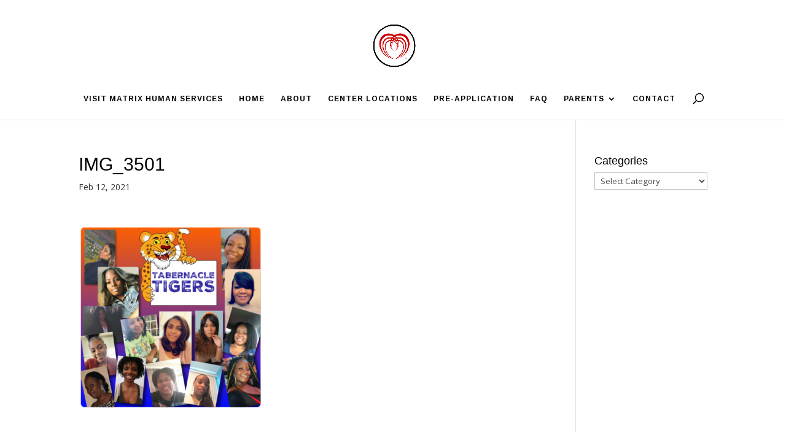

--- FILE ---
content_type: text/html; charset=UTF-8
request_url: https://matrixheadstart.org/img_3501/
body_size: 11218
content:
<!DOCTYPE html>
<html dir="ltr" lang="en-US" prefix="og: https://ogp.me/ns#">
<head>
	<meta charset="UTF-8" />
<meta http-equiv="X-UA-Compatible" content="IE=edge">
	<link rel="pingback" href="https://matrixheadstart.org/xmlrpc.php" />

	<script type="text/javascript">
		document.documentElement.className = 'js';
	</script>

	<script>var et_site_url='https://matrixheadstart.org';var et_post_id='1545';function et_core_page_resource_fallback(a,b){"undefined"===typeof b&&(b=a.sheet.cssRules&&0===a.sheet.cssRules.length);b&&(a.onerror=null,a.onload=null,a.href?a.href=et_site_url+"/?et_core_page_resource="+a.id+et_post_id:a.src&&(a.src=et_site_url+"/?et_core_page_resource="+a.id+et_post_id))}
</script><title>IMG_3501 | Matrix Head Start</title>
	<style>img:is([sizes="auto" i], [sizes^="auto," i]) { contain-intrinsic-size: 3000px 1500px }</style>
	
		<!-- All in One SEO 4.8.1.1 - aioseo.com -->
	<meta name="robots" content="max-image-preview:large" />
	<meta name="author" content="Charmaine Parks"/>
	<link rel="canonical" href="https://matrixheadstart.org/img_3501/" />
	<meta name="generator" content="All in One SEO (AIOSEO) 4.8.1.1" />
		<meta property="og:locale" content="en_US" />
		<meta property="og:site_name" content="Matrix Head Start | Free comprehensive early childhood, special needs and preschool education for children ages 0-5, pregnant women and their families." />
		<meta property="og:type" content="article" />
		<meta property="og:title" content="IMG_3501 | Matrix Head Start" />
		<meta property="og:url" content="https://matrixheadstart.org/img_3501/" />
		<meta property="article:published_time" content="2021-02-12T16:08:08+00:00" />
		<meta property="article:modified_time" content="2021-02-12T16:08:08+00:00" />
		<meta name="twitter:card" content="summary" />
		<meta name="twitter:title" content="IMG_3501 | Matrix Head Start" />
		<script type="application/ld+json" class="aioseo-schema">
			{"@context":"https:\/\/schema.org","@graph":[{"@type":"BreadcrumbList","@id":"https:\/\/matrixheadstart.org\/img_3501\/#breadcrumblist","itemListElement":[{"@type":"ListItem","@id":"https:\/\/matrixheadstart.org\/#listItem","position":1,"name":"Home","item":"https:\/\/matrixheadstart.org\/","nextItem":{"@type":"ListItem","@id":"https:\/\/matrixheadstart.org\/img_3501\/#listItem","name":"IMG_3501"}},{"@type":"ListItem","@id":"https:\/\/matrixheadstart.org\/img_3501\/#listItem","position":2,"name":"IMG_3501","previousItem":{"@type":"ListItem","@id":"https:\/\/matrixheadstart.org\/#listItem","name":"Home"}}]},{"@type":"ItemPage","@id":"https:\/\/matrixheadstart.org\/img_3501\/#itempage","url":"https:\/\/matrixheadstart.org\/img_3501\/","name":"IMG_3501 | Matrix Head Start","inLanguage":"en-US","isPartOf":{"@id":"https:\/\/matrixheadstart.org\/#website"},"breadcrumb":{"@id":"https:\/\/matrixheadstart.org\/img_3501\/#breadcrumblist"},"author":{"@id":"https:\/\/matrixheadstart.org\/author\/cparks\/#author"},"creator":{"@id":"https:\/\/matrixheadstart.org\/author\/cparks\/#author"},"datePublished":"2021-02-12T11:08:08-05:00","dateModified":"2021-02-12T11:08:08-05:00"},{"@type":"Organization","@id":"https:\/\/matrixheadstart.org\/#organization","name":"Matrix Head Start","description":"Free comprehensive early childhood, special needs and preschool education for children ages 0-5, pregnant women and their families.","url":"https:\/\/matrixheadstart.org\/"},{"@type":"Person","@id":"https:\/\/matrixheadstart.org\/author\/cparks\/#author","url":"https:\/\/matrixheadstart.org\/author\/cparks\/","name":"Charmaine Parks","image":{"@type":"ImageObject","@id":"https:\/\/matrixheadstart.org\/img_3501\/#authorImage","url":"https:\/\/secure.gravatar.com\/avatar\/04a046e6862b828f1fdc72f9e546a6ebbf4c9dd16d4dc11dbe2539a825593be0?s=96&d=mm&r=g","width":96,"height":96,"caption":"Charmaine Parks"}},{"@type":"WebSite","@id":"https:\/\/matrixheadstart.org\/#website","url":"https:\/\/matrixheadstart.org\/","name":"Matrix Head Start","description":"Free comprehensive early childhood, special needs and preschool education for children ages 0-5, pregnant women and their families.","inLanguage":"en-US","publisher":{"@id":"https:\/\/matrixheadstart.org\/#organization"}}]}
		</script>
		<!-- All in One SEO -->

<link rel='dns-prefetch' href='//fonts.googleapis.com' />
<link rel="alternate" type="application/rss+xml" title="Matrix Head Start &raquo; Feed" href="https://matrixheadstart.org/feed/" />
<link rel="alternate" type="application/rss+xml" title="Matrix Head Start &raquo; Comments Feed" href="https://matrixheadstart.org/comments/feed/" />
<link rel="alternate" type="text/calendar" title="Matrix Head Start &raquo; iCal Feed" href="https://matrixheadstart.org/events/?ical=1" />
<script type="text/javascript">
/* <![CDATA[ */
window._wpemojiSettings = {"baseUrl":"https:\/\/s.w.org\/images\/core\/emoji\/16.0.1\/72x72\/","ext":".png","svgUrl":"https:\/\/s.w.org\/images\/core\/emoji\/16.0.1\/svg\/","svgExt":".svg","source":{"concatemoji":"https:\/\/matrixheadstart.org\/wp-includes\/js\/wp-emoji-release.min.js?ver=6.8.3"}};
/*! This file is auto-generated */
!function(s,n){var o,i,e;function c(e){try{var t={supportTests:e,timestamp:(new Date).valueOf()};sessionStorage.setItem(o,JSON.stringify(t))}catch(e){}}function p(e,t,n){e.clearRect(0,0,e.canvas.width,e.canvas.height),e.fillText(t,0,0);var t=new Uint32Array(e.getImageData(0,0,e.canvas.width,e.canvas.height).data),a=(e.clearRect(0,0,e.canvas.width,e.canvas.height),e.fillText(n,0,0),new Uint32Array(e.getImageData(0,0,e.canvas.width,e.canvas.height).data));return t.every(function(e,t){return e===a[t]})}function u(e,t){e.clearRect(0,0,e.canvas.width,e.canvas.height),e.fillText(t,0,0);for(var n=e.getImageData(16,16,1,1),a=0;a<n.data.length;a++)if(0!==n.data[a])return!1;return!0}function f(e,t,n,a){switch(t){case"flag":return n(e,"\ud83c\udff3\ufe0f\u200d\u26a7\ufe0f","\ud83c\udff3\ufe0f\u200b\u26a7\ufe0f")?!1:!n(e,"\ud83c\udde8\ud83c\uddf6","\ud83c\udde8\u200b\ud83c\uddf6")&&!n(e,"\ud83c\udff4\udb40\udc67\udb40\udc62\udb40\udc65\udb40\udc6e\udb40\udc67\udb40\udc7f","\ud83c\udff4\u200b\udb40\udc67\u200b\udb40\udc62\u200b\udb40\udc65\u200b\udb40\udc6e\u200b\udb40\udc67\u200b\udb40\udc7f");case"emoji":return!a(e,"\ud83e\udedf")}return!1}function g(e,t,n,a){var r="undefined"!=typeof WorkerGlobalScope&&self instanceof WorkerGlobalScope?new OffscreenCanvas(300,150):s.createElement("canvas"),o=r.getContext("2d",{willReadFrequently:!0}),i=(o.textBaseline="top",o.font="600 32px Arial",{});return e.forEach(function(e){i[e]=t(o,e,n,a)}),i}function t(e){var t=s.createElement("script");t.src=e,t.defer=!0,s.head.appendChild(t)}"undefined"!=typeof Promise&&(o="wpEmojiSettingsSupports",i=["flag","emoji"],n.supports={everything:!0,everythingExceptFlag:!0},e=new Promise(function(e){s.addEventListener("DOMContentLoaded",e,{once:!0})}),new Promise(function(t){var n=function(){try{var e=JSON.parse(sessionStorage.getItem(o));if("object"==typeof e&&"number"==typeof e.timestamp&&(new Date).valueOf()<e.timestamp+604800&&"object"==typeof e.supportTests)return e.supportTests}catch(e){}return null}();if(!n){if("undefined"!=typeof Worker&&"undefined"!=typeof OffscreenCanvas&&"undefined"!=typeof URL&&URL.createObjectURL&&"undefined"!=typeof Blob)try{var e="postMessage("+g.toString()+"("+[JSON.stringify(i),f.toString(),p.toString(),u.toString()].join(",")+"));",a=new Blob([e],{type:"text/javascript"}),r=new Worker(URL.createObjectURL(a),{name:"wpTestEmojiSupports"});return void(r.onmessage=function(e){c(n=e.data),r.terminate(),t(n)})}catch(e){}c(n=g(i,f,p,u))}t(n)}).then(function(e){for(var t in e)n.supports[t]=e[t],n.supports.everything=n.supports.everything&&n.supports[t],"flag"!==t&&(n.supports.everythingExceptFlag=n.supports.everythingExceptFlag&&n.supports[t]);n.supports.everythingExceptFlag=n.supports.everythingExceptFlag&&!n.supports.flag,n.DOMReady=!1,n.readyCallback=function(){n.DOMReady=!0}}).then(function(){return e}).then(function(){var e;n.supports.everything||(n.readyCallback(),(e=n.source||{}).concatemoji?t(e.concatemoji):e.wpemoji&&e.twemoji&&(t(e.twemoji),t(e.wpemoji)))}))}((window,document),window._wpemojiSettings);
/* ]]> */
</script>
<meta content="Divi v.4.9.0" name="generator"/><link rel='stylesheet' id='pmb_common-css' href='https://matrixheadstart.org/wp-content/plugins/print-my-blog/assets/styles/pmb-common.css?ver=1745354863' type='text/css' media='all' />
<style id='wp-emoji-styles-inline-css' type='text/css'>

	img.wp-smiley, img.emoji {
		display: inline !important;
		border: none !important;
		box-shadow: none !important;
		height: 1em !important;
		width: 1em !important;
		margin: 0 0.07em !important;
		vertical-align: -0.1em !important;
		background: none !important;
		padding: 0 !important;
	}
</style>
<link rel='stylesheet' id='wp-block-library-css' href='https://matrixheadstart.org/wp-includes/css/dist/block-library/style.min.css?ver=6.8.3' type='text/css' media='all' />
<style id='classic-theme-styles-inline-css' type='text/css'>
/*! This file is auto-generated */
.wp-block-button__link{color:#fff;background-color:#32373c;border-radius:9999px;box-shadow:none;text-decoration:none;padding:calc(.667em + 2px) calc(1.333em + 2px);font-size:1.125em}.wp-block-file__button{background:#32373c;color:#fff;text-decoration:none}
</style>
<link rel='stylesheet' id='pmb-select2-css' href='https://matrixheadstart.org/wp-content/plugins/print-my-blog/assets/styles/libs/select2.min.css?ver=4.0.6' type='text/css' media='all' />
<link rel='stylesheet' id='pmb-jquery-ui-css' href='https://matrixheadstart.org/wp-content/plugins/print-my-blog/assets/styles/libs/jquery-ui/jquery-ui.min.css?ver=1.11.4' type='text/css' media='all' />
<link rel='stylesheet' id='pmb-setup-page-css' href='https://matrixheadstart.org/wp-content/plugins/print-my-blog/assets/styles/setup-page.css?ver=1745354863' type='text/css' media='all' />
<style id='global-styles-inline-css' type='text/css'>
:root{--wp--preset--aspect-ratio--square: 1;--wp--preset--aspect-ratio--4-3: 4/3;--wp--preset--aspect-ratio--3-4: 3/4;--wp--preset--aspect-ratio--3-2: 3/2;--wp--preset--aspect-ratio--2-3: 2/3;--wp--preset--aspect-ratio--16-9: 16/9;--wp--preset--aspect-ratio--9-16: 9/16;--wp--preset--color--black: #000000;--wp--preset--color--cyan-bluish-gray: #abb8c3;--wp--preset--color--white: #ffffff;--wp--preset--color--pale-pink: #f78da7;--wp--preset--color--vivid-red: #cf2e2e;--wp--preset--color--luminous-vivid-orange: #ff6900;--wp--preset--color--luminous-vivid-amber: #fcb900;--wp--preset--color--light-green-cyan: #7bdcb5;--wp--preset--color--vivid-green-cyan: #00d084;--wp--preset--color--pale-cyan-blue: #8ed1fc;--wp--preset--color--vivid-cyan-blue: #0693e3;--wp--preset--color--vivid-purple: #9b51e0;--wp--preset--gradient--vivid-cyan-blue-to-vivid-purple: linear-gradient(135deg,rgba(6,147,227,1) 0%,rgb(155,81,224) 100%);--wp--preset--gradient--light-green-cyan-to-vivid-green-cyan: linear-gradient(135deg,rgb(122,220,180) 0%,rgb(0,208,130) 100%);--wp--preset--gradient--luminous-vivid-amber-to-luminous-vivid-orange: linear-gradient(135deg,rgba(252,185,0,1) 0%,rgba(255,105,0,1) 100%);--wp--preset--gradient--luminous-vivid-orange-to-vivid-red: linear-gradient(135deg,rgba(255,105,0,1) 0%,rgb(207,46,46) 100%);--wp--preset--gradient--very-light-gray-to-cyan-bluish-gray: linear-gradient(135deg,rgb(238,238,238) 0%,rgb(169,184,195) 100%);--wp--preset--gradient--cool-to-warm-spectrum: linear-gradient(135deg,rgb(74,234,220) 0%,rgb(151,120,209) 20%,rgb(207,42,186) 40%,rgb(238,44,130) 60%,rgb(251,105,98) 80%,rgb(254,248,76) 100%);--wp--preset--gradient--blush-light-purple: linear-gradient(135deg,rgb(255,206,236) 0%,rgb(152,150,240) 100%);--wp--preset--gradient--blush-bordeaux: linear-gradient(135deg,rgb(254,205,165) 0%,rgb(254,45,45) 50%,rgb(107,0,62) 100%);--wp--preset--gradient--luminous-dusk: linear-gradient(135deg,rgb(255,203,112) 0%,rgb(199,81,192) 50%,rgb(65,88,208) 100%);--wp--preset--gradient--pale-ocean: linear-gradient(135deg,rgb(255,245,203) 0%,rgb(182,227,212) 50%,rgb(51,167,181) 100%);--wp--preset--gradient--electric-grass: linear-gradient(135deg,rgb(202,248,128) 0%,rgb(113,206,126) 100%);--wp--preset--gradient--midnight: linear-gradient(135deg,rgb(2,3,129) 0%,rgb(40,116,252) 100%);--wp--preset--font-size--small: 13px;--wp--preset--font-size--medium: 20px;--wp--preset--font-size--large: 36px;--wp--preset--font-size--x-large: 42px;--wp--preset--spacing--20: 0.44rem;--wp--preset--spacing--30: 0.67rem;--wp--preset--spacing--40: 1rem;--wp--preset--spacing--50: 1.5rem;--wp--preset--spacing--60: 2.25rem;--wp--preset--spacing--70: 3.38rem;--wp--preset--spacing--80: 5.06rem;--wp--preset--shadow--natural: 6px 6px 9px rgba(0, 0, 0, 0.2);--wp--preset--shadow--deep: 12px 12px 50px rgba(0, 0, 0, 0.4);--wp--preset--shadow--sharp: 6px 6px 0px rgba(0, 0, 0, 0.2);--wp--preset--shadow--outlined: 6px 6px 0px -3px rgba(255, 255, 255, 1), 6px 6px rgba(0, 0, 0, 1);--wp--preset--shadow--crisp: 6px 6px 0px rgba(0, 0, 0, 1);}:where(.is-layout-flex){gap: 0.5em;}:where(.is-layout-grid){gap: 0.5em;}body .is-layout-flex{display: flex;}.is-layout-flex{flex-wrap: wrap;align-items: center;}.is-layout-flex > :is(*, div){margin: 0;}body .is-layout-grid{display: grid;}.is-layout-grid > :is(*, div){margin: 0;}:where(.wp-block-columns.is-layout-flex){gap: 2em;}:where(.wp-block-columns.is-layout-grid){gap: 2em;}:where(.wp-block-post-template.is-layout-flex){gap: 1.25em;}:where(.wp-block-post-template.is-layout-grid){gap: 1.25em;}.has-black-color{color: var(--wp--preset--color--black) !important;}.has-cyan-bluish-gray-color{color: var(--wp--preset--color--cyan-bluish-gray) !important;}.has-white-color{color: var(--wp--preset--color--white) !important;}.has-pale-pink-color{color: var(--wp--preset--color--pale-pink) !important;}.has-vivid-red-color{color: var(--wp--preset--color--vivid-red) !important;}.has-luminous-vivid-orange-color{color: var(--wp--preset--color--luminous-vivid-orange) !important;}.has-luminous-vivid-amber-color{color: var(--wp--preset--color--luminous-vivid-amber) !important;}.has-light-green-cyan-color{color: var(--wp--preset--color--light-green-cyan) !important;}.has-vivid-green-cyan-color{color: var(--wp--preset--color--vivid-green-cyan) !important;}.has-pale-cyan-blue-color{color: var(--wp--preset--color--pale-cyan-blue) !important;}.has-vivid-cyan-blue-color{color: var(--wp--preset--color--vivid-cyan-blue) !important;}.has-vivid-purple-color{color: var(--wp--preset--color--vivid-purple) !important;}.has-black-background-color{background-color: var(--wp--preset--color--black) !important;}.has-cyan-bluish-gray-background-color{background-color: var(--wp--preset--color--cyan-bluish-gray) !important;}.has-white-background-color{background-color: var(--wp--preset--color--white) !important;}.has-pale-pink-background-color{background-color: var(--wp--preset--color--pale-pink) !important;}.has-vivid-red-background-color{background-color: var(--wp--preset--color--vivid-red) !important;}.has-luminous-vivid-orange-background-color{background-color: var(--wp--preset--color--luminous-vivid-orange) !important;}.has-luminous-vivid-amber-background-color{background-color: var(--wp--preset--color--luminous-vivid-amber) !important;}.has-light-green-cyan-background-color{background-color: var(--wp--preset--color--light-green-cyan) !important;}.has-vivid-green-cyan-background-color{background-color: var(--wp--preset--color--vivid-green-cyan) !important;}.has-pale-cyan-blue-background-color{background-color: var(--wp--preset--color--pale-cyan-blue) !important;}.has-vivid-cyan-blue-background-color{background-color: var(--wp--preset--color--vivid-cyan-blue) !important;}.has-vivid-purple-background-color{background-color: var(--wp--preset--color--vivid-purple) !important;}.has-black-border-color{border-color: var(--wp--preset--color--black) !important;}.has-cyan-bluish-gray-border-color{border-color: var(--wp--preset--color--cyan-bluish-gray) !important;}.has-white-border-color{border-color: var(--wp--preset--color--white) !important;}.has-pale-pink-border-color{border-color: var(--wp--preset--color--pale-pink) !important;}.has-vivid-red-border-color{border-color: var(--wp--preset--color--vivid-red) !important;}.has-luminous-vivid-orange-border-color{border-color: var(--wp--preset--color--luminous-vivid-orange) !important;}.has-luminous-vivid-amber-border-color{border-color: var(--wp--preset--color--luminous-vivid-amber) !important;}.has-light-green-cyan-border-color{border-color: var(--wp--preset--color--light-green-cyan) !important;}.has-vivid-green-cyan-border-color{border-color: var(--wp--preset--color--vivid-green-cyan) !important;}.has-pale-cyan-blue-border-color{border-color: var(--wp--preset--color--pale-cyan-blue) !important;}.has-vivid-cyan-blue-border-color{border-color: var(--wp--preset--color--vivid-cyan-blue) !important;}.has-vivid-purple-border-color{border-color: var(--wp--preset--color--vivid-purple) !important;}.has-vivid-cyan-blue-to-vivid-purple-gradient-background{background: var(--wp--preset--gradient--vivid-cyan-blue-to-vivid-purple) !important;}.has-light-green-cyan-to-vivid-green-cyan-gradient-background{background: var(--wp--preset--gradient--light-green-cyan-to-vivid-green-cyan) !important;}.has-luminous-vivid-amber-to-luminous-vivid-orange-gradient-background{background: var(--wp--preset--gradient--luminous-vivid-amber-to-luminous-vivid-orange) !important;}.has-luminous-vivid-orange-to-vivid-red-gradient-background{background: var(--wp--preset--gradient--luminous-vivid-orange-to-vivid-red) !important;}.has-very-light-gray-to-cyan-bluish-gray-gradient-background{background: var(--wp--preset--gradient--very-light-gray-to-cyan-bluish-gray) !important;}.has-cool-to-warm-spectrum-gradient-background{background: var(--wp--preset--gradient--cool-to-warm-spectrum) !important;}.has-blush-light-purple-gradient-background{background: var(--wp--preset--gradient--blush-light-purple) !important;}.has-blush-bordeaux-gradient-background{background: var(--wp--preset--gradient--blush-bordeaux) !important;}.has-luminous-dusk-gradient-background{background: var(--wp--preset--gradient--luminous-dusk) !important;}.has-pale-ocean-gradient-background{background: var(--wp--preset--gradient--pale-ocean) !important;}.has-electric-grass-gradient-background{background: var(--wp--preset--gradient--electric-grass) !important;}.has-midnight-gradient-background{background: var(--wp--preset--gradient--midnight) !important;}.has-small-font-size{font-size: var(--wp--preset--font-size--small) !important;}.has-medium-font-size{font-size: var(--wp--preset--font-size--medium) !important;}.has-large-font-size{font-size: var(--wp--preset--font-size--large) !important;}.has-x-large-font-size{font-size: var(--wp--preset--font-size--x-large) !important;}
:where(.wp-block-post-template.is-layout-flex){gap: 1.25em;}:where(.wp-block-post-template.is-layout-grid){gap: 1.25em;}
:where(.wp-block-columns.is-layout-flex){gap: 2em;}:where(.wp-block-columns.is-layout-grid){gap: 2em;}
:root :where(.wp-block-pullquote){font-size: 1.5em;line-height: 1.6;}
</style>
<link rel='stylesheet' id='wtfdivi-user-css-css' href='https://matrixheadstart.org/wp-content/uploads/wtfdivi/wp_head.css?1438140664&#038;ver=6.8.3' type='text/css' media='all' />
<link rel='stylesheet' id='divi-style-css' href='https://matrixheadstart.org/wp-content/themes/Divi/style.css?ver=4.9.0' type='text/css' media='all' />
<link rel='stylesheet' id='et-builder-googlefonts-cached-css' href='https://fonts.googleapis.com/css?family=Open+Sans:300,300italic,regular,italic,600,600italic,700,700italic,800,800italic|Arimo:regular,italic,700,700italic&#038;subset=latin-ext,greek,greek-ext,vietnamese,cyrillic,latin,cyrillic-ext,hebrew&#038;display=swap' type='text/css' media='all' />
<style id='akismet-widget-style-inline-css' type='text/css'>

			.a-stats {
				--akismet-color-mid-green: #357b49;
				--akismet-color-white: #fff;
				--akismet-color-light-grey: #f6f7f7;

				max-width: 350px;
				width: auto;
			}

			.a-stats * {
				all: unset;
				box-sizing: border-box;
			}

			.a-stats strong {
				font-weight: 600;
			}

			.a-stats a.a-stats__link,
			.a-stats a.a-stats__link:visited,
			.a-stats a.a-stats__link:active {
				background: var(--akismet-color-mid-green);
				border: none;
				box-shadow: none;
				border-radius: 8px;
				color: var(--akismet-color-white);
				cursor: pointer;
				display: block;
				font-family: -apple-system, BlinkMacSystemFont, 'Segoe UI', 'Roboto', 'Oxygen-Sans', 'Ubuntu', 'Cantarell', 'Helvetica Neue', sans-serif;
				font-weight: 500;
				padding: 12px;
				text-align: center;
				text-decoration: none;
				transition: all 0.2s ease;
			}

			/* Extra specificity to deal with TwentyTwentyOne focus style */
			.widget .a-stats a.a-stats__link:focus {
				background: var(--akismet-color-mid-green);
				color: var(--akismet-color-white);
				text-decoration: none;
			}

			.a-stats a.a-stats__link:hover {
				filter: brightness(110%);
				box-shadow: 0 4px 12px rgba(0, 0, 0, 0.06), 0 0 2px rgba(0, 0, 0, 0.16);
			}

			.a-stats .count {
				color: var(--akismet-color-white);
				display: block;
				font-size: 1.5em;
				line-height: 1.4;
				padding: 0 13px;
				white-space: nowrap;
			}
		
</style>
<link rel='stylesheet' id='dashicons-css' href='https://matrixheadstart.org/wp-includes/css/dashicons.min.css?ver=6.8.3' type='text/css' media='all' />
<link rel='stylesheet' id='agsdcm-css' href='https://matrixheadstart.org/wp-content/plugins/ds-divi-extras/css/divi.css?ver=1.1.5' type='text/css' media='all' />
<script type="text/javascript" src="https://matrixheadstart.org/wp-includes/js/jquery/jquery.min.js?ver=3.7.1" id="jquery-core-js"></script>
<script type="text/javascript" src="https://matrixheadstart.org/wp-includes/js/jquery/jquery-migrate.min.js?ver=3.4.1" id="jquery-migrate-js"></script>
<script type="text/javascript" id="agsdcm-js-extra">
/* <![CDATA[ */
var EXTRA = {"ajaxurl":"https:\/\/matrixheadstart.org\/wp-admin\/admin-ajax.php","blog_feed_nonce":"46507dbf67"};
/* ]]> */
</script>
<script type="text/javascript" src="https://matrixheadstart.org/wp-content/plugins/ds-divi-extras/js/extra.js?ver=1.1.5" id="agsdcm-js"></script>
<script type="text/javascript" src="https://matrixheadstart.org/wp-content/plugins/ds-divi-extras/js/imagesloaded.js?ver=1.1.5" id="agsdcm-imagesloaded-js"></script>
<link rel="https://api.w.org/" href="https://matrixheadstart.org/wp-json/" /><link rel="alternate" title="JSON" type="application/json" href="https://matrixheadstart.org/wp-json/wp/v2/media/1545" /><link rel="EditURI" type="application/rsd+xml" title="RSD" href="https://matrixheadstart.org/xmlrpc.php?rsd" />
<meta name="generator" content="WordPress 6.8.3" />
<link rel='shortlink' href='https://matrixheadstart.org/?p=1545' />
<link rel="alternate" title="oEmbed (JSON)" type="application/json+oembed" href="https://matrixheadstart.org/wp-json/oembed/1.0/embed?url=https%3A%2F%2Fmatrixheadstart.org%2Fimg_3501%2F" />
<link rel="alternate" title="oEmbed (XML)" type="text/xml+oembed" href="https://matrixheadstart.org/wp-json/oembed/1.0/embed?url=https%3A%2F%2Fmatrixheadstart.org%2Fimg_3501%2F&#038;format=xml" />
<meta name="tec-api-version" content="v1"><meta name="tec-api-origin" content="https://matrixheadstart.org"><link rel="alternate" href="https://matrixheadstart.org/wp-json/tribe/events/v1/" /><meta name="viewport" content="width=device-width, initial-scale=1.0, maximum-scale=1.0, user-scalable=0" /><link rel="preload" href="https://matrixheadstart.org/wp-content/themes/Divi/core/admin/fonts/modules.ttf" as="font" crossorigin="anonymous"><!-- Facebook Pixel Code -->
<script>
!function(f,b,e,v,n,t,s){if(f.fbq)return;n=f.fbq=function(){n.callMethod?
n.callMethod.apply(n,arguments):n.queue.push(arguments)};if(!f._fbq)f._fbq=n;
n.push=n;n.loaded=!0;n.version='2.0';n.queue=[];t=b.createElement(e);t.async=!0;
t.src=v;s=b.getElementsByTagName(e)[0];s.parentNode.insertBefore(t,s)}(window,
document,'script','https://connect.facebook.net/en_US/fbevents.js');

fbq('init', '1612991479030469');
fbq('track', "PageView");</script>
<noscript><img height="1" width="1" style="display:none" src="https://www.facebook.com/tr?id=1612991479030469&amp;ev=PageView&amp;noscript=1"></noscript>
<!-- End Facebook Pixel Code -->

<!-- google analytics code -->
<script>
  (function(i,s,o,g,r,a,m){i['GoogleAnalyticsObject']=r;i[r]=i[r]||function(){
  (i[r].q=i[r].q||[]).push(arguments)},i[r].l=1*new Date();a=s.createElement(o),
  m=s.getElementsByTagName(o)[0];a.async=1;a.src=g;m.parentNode.insertBefore(a,m)
  })(window,document,'script','https://www.google-analytics.com/analytics.js','ga');

  ga('create', 'UA-93156970-1', 'auto');
  ga('send', 'pageview');

</script><link rel="stylesheet" id="et-divi-customizer-global-cached-inline-styles" href="https://matrixheadstart.org/wp-content/et-cache/global/et-divi-customizer-global-17661735048197.min.css" onerror="et_core_page_resource_fallback(this, true)" onload="et_core_page_resource_fallback(this)" /></head>
<body data-rsssl=1 class="attachment wp-singular attachment-template-default single single-attachment postid-1545 attachmentid-1545 attachment-png wp-theme-Divi desktop tribe-no-js et_pb_button_helper_class et_fixed_nav et_show_nav et_primary_nav_dropdown_animation_fade et_secondary_nav_dropdown_animation_fade et_header_style_centered et_pb_footer_columns2 et_cover_background et_pb_gutter osx et_pb_gutters3 et_smooth_scroll et_right_sidebar et_divi_theme et-db et_minified_js et_minified_css">
	<div id="page-container">

	
	
			<header id="main-header" data-height-onload="149">
			<div class="container clearfix et_menu_container">
							<div class="logo_container">
					<span class="logo_helper"></span>
					<a href="https://matrixheadstart.org/">
						<img src="https://matrixheadstart.org/wp-content/uploads/2017/03/matrix-human-services-logo.png" alt="Matrix Head Start" id="logo" data-height-percentage="54" />
					</a>
				</div>
							<div id="et-top-navigation" data-height="149" data-fixed-height="40">
											<nav id="top-menu-nav">
						<ul id="top-menu" class="nav"><li id="menu-item-9" class="menu-item menu-item-type-custom menu-item-object-custom menu-item-9"><a href="http://matrixhumanservices.org">Visit Matrix Human Services</a></li>
<li id="menu-item-339" class="menu-item menu-item-type-post_type menu-item-object-page menu-item-home menu-item-339"><a href="https://matrixheadstart.org/">Home</a></li>
<li id="menu-item-22" class="menu-item menu-item-type-post_type menu-item-object-page menu-item-22"><a href="https://matrixheadstart.org/about/">About</a></li>
<li id="menu-item-911" class="menu-item menu-item-type-post_type menu-item-object-page menu-item-911"><a href="https://matrixheadstart.org/center-locations-2/">Center Locations</a></li>
<li id="menu-item-403" class="menu-item menu-item-type-custom menu-item-object-custom menu-item-403"><a href="https://www.childplus.net/apply/en-us/C314D75AE88B200A61E6AAF5FF41E13E/9F9E71DA8C91F1C477074D0DBDD95EF5">Pre-Application</a></li>
<li id="menu-item-926" class="menu-item menu-item-type-post_type menu-item-object-page menu-item-926"><a href="https://matrixheadstart.org/faq/">FAQ</a></li>
<li id="menu-item-820" class="menu-item menu-item-type-custom menu-item-object-custom menu-item-has-children menu-item-820"><a href="#">PARENTS</a>
<ul class="sub-menu">
	<li id="menu-item-1386" class="menu-item menu-item-type-post_type menu-item-object-page menu-item-1386"><a href="https://matrixheadstart.org/parent-portal/">Parent Portal</a></li>
	<li id="menu-item-821" class="menu-item menu-item-type-custom menu-item-object-custom menu-item-821"><a href="https://matrixheadstart.org/wp-content/uploads/2018/11/Matrix-Human-Services-Head-Start-Parent-Handbook-2018-with-GSRP-1.pdf">Parent Handbook</a></li>
	<li id="menu-item-812" class="menu-item menu-item-type-custom menu-item-object-custom menu-item-812"><a href="https://matrixheadstart.org/wp-content/uploads/2018/06/ParentNewsletter_06.01.2018.pdf">Parent News</a></li>
</ul>
</li>
<li id="menu-item-57" class="menu-item menu-item-type-post_type menu-item-object-page menu-item-57"><a href="https://matrixheadstart.org/contact-us/">Contact</a></li>
</ul>						</nav>
					
					
					
										<div id="et_top_search">
						<span id="et_search_icon"></span>
					</div>
					
					<div id="et_mobile_nav_menu">
				<div class="mobile_nav closed">
					<span class="select_page">Select Page</span>
					<span class="mobile_menu_bar mobile_menu_bar_toggle"></span>
				</div>
			</div>				</div> <!-- #et-top-navigation -->
			</div> <!-- .container -->
			<div class="et_search_outer">
				<div class="container et_search_form_container">
					<form role="search" method="get" class="et-search-form" action="https://matrixheadstart.org/">
					<input type="search" class="et-search-field" placeholder="Search &hellip;" value="" name="s" title="Search for:" />					</form>
					<span class="et_close_search_field"></span>
				</div>
			</div>
		</header> <!-- #main-header -->
			<div id="et-main-area">
	
<div id="main-content">
		<div class="container">
		<div id="content-area" class="clearfix">
			<div id="left-area">
											<article id="post-1545" class="et_pb_post post-1545 attachment type-attachment status-inherit hentry">
											<div class="et_post_meta_wrapper">
							<h1 class="entry-title">IMG_3501</h1>

						<p class="post-meta"><span class="published">Feb 12, 2021</span></p>
												</div> <!-- .et_post_meta_wrapper -->
				
					<div class="entry-content">
					<p class="attachment"><a href='https://matrixheadstart.org/wp-content/uploads/2021/02/IMG_3501.png'><img decoding="async" width="300" height="300" src="https://matrixheadstart.org/wp-content/uploads/2021/02/IMG_3501-300x300.png" class="attachment-medium size-medium" alt="" /></a></p>
					</div> <!-- .entry-content -->
					<div class="et_post_meta_wrapper">
										</div> <!-- .et_post_meta_wrapper -->
				</article> <!-- .et_pb_post -->

						</div> <!-- #left-area -->

				<div id="sidebar">
		<div id="categories-3" class="et_pb_widget widget_categories"><h4 class="widgettitle">Categories</h4><form action="https://matrixheadstart.org" method="get"><label class="screen-reader-text" for="cat">Categories</label><select  name='cat' id='cat' class='postform'>
	<option value='-1'>Select Category</option>
	<option class="level-0" value="13">Brandi</option>
	<option class="level-0" value="20">Care Village</option>
	<option class="level-0" value="21">Cecil</option>
	<option class="level-0" value="22">Eastlake</option>
	<option class="level-0" value="34">Encouragement</option>
	<option class="level-0" value="38">Eternal Rock</option>
	<option class="level-0" value="12">Featured</option>
	<option class="level-0" value="23">Fiore</option>
	<option class="level-0" value="40">Home Based</option>
	<option class="level-0" value="24">Infinity 1</option>
	<option class="level-0" value="41">Infinity 2</option>
	<option class="level-0" value="16">Krystal</option>
	<option class="level-0" value="26">Lakewood Manor</option>
	<option class="level-0" value="15">Macita</option>
	<option class="level-0" value="27">Manuel Reyes</option>
	<option class="level-0" value="35">Matrix News</option>
	<option class="level-0" value="10">PARENT TESTIMONIALS</option>
	<option class="level-0" value="28">Pathways</option>
	<option class="level-0" value="29">Plymouth Center</option>
	<option class="level-0" value="31">Salem</option>
	<option class="level-0" value="25">Samaritan</option>
	<option class="level-0" value="30">St. Stephen</option>
	<option class="level-0" value="11">Success stories</option>
	<option class="level-0" value="33">Tabernacle</option>
	<option class="level-0" value="32">The Word of Truth</option>
	<option class="level-0" value="14">Tiara</option>
	<option class="level-0" value="1">Uncategorized</option>
</select>
</form><script type="text/javascript">
/* <![CDATA[ */

(function() {
	var dropdown = document.getElementById( "cat" );
	function onCatChange() {
		if ( dropdown.options[ dropdown.selectedIndex ].value > 0 ) {
			dropdown.parentNode.submit();
		}
	}
	dropdown.onchange = onCatChange;
})();

/* ]]> */
</script>
</div> <!-- end .et_pb_widget --><div id="text-11" class="et_pb_widget widget_text">			<div class="textwidget"><iframe style="border: none; overflow: hidden; width:100%; height: 400px;" src="//www.facebook.com/plugins/likebox.php?href=https%3A%2F%2Fwww.facebook.com%2FMatrixHumanServices&amp;width=300&amp;height=395&amp;colorscheme=light&amp;show_faces=false&amp;header=false&amp;stream=true&amp;show_border=false&amp;appId=234704976591459" frameborder="0" scrolling="no"></iframe></div>
		</div> <!-- end .et_pb_widget -->	</div> <!-- end #sidebar -->
		</div> <!-- #content-area -->
	</div> <!-- .container -->
	</div> <!-- #main-content -->


	<span class="et_pb_scroll_top et-pb-icon"></span>


			<footer id="main-footer">
				
<div class="container">
    <div id="footer-widgets" class="clearfix">
		<div class="footer-widget"><div id="text-7" class="fwidget et_pb_widget widget_text">			<div class="textwidget">Matrix Head Start is a program of Matrix Human Services. <br />Discover more at <strong><a href="http://www.matrixhumanservices.org" style="color: #ffffff;">MatrixHumanServices.org</a></strong>
<br /><br />
<p><strong>Matrix is proud to partner with the Great Start Readiness Program in select Matrix locations to provide blended GSRP/Head Start classrooms.</strong><br /><em>Developed under a grant awarded by the Michigan Department of Education.</em> <br />
<a href="http://www.greatstartwayne.org/"><img src="https://matrixheadstart.org/wp-content/uploads/2017/12/great-start-wayne-co-_trans-_sm.png"></a> &nbsp; &nbsp; <a href="http://www.michigan.gov/mde/0,4615,7-140-63533_50451---,00.html"><img src="https://matrixheadstart.org/wp-content/uploads/2018/01/gsrp_sm2.png" height="71" width="172"></a></p></div>
		</div> <!-- end .fwidget --></div> <!-- end .footer-widget --><div class="footer-widget"><div id="text-8" class="fwidget et_pb_widget widget_text"><h4 class="title">QUICK LINKS</h4>			<div class="textwidget"><a href="http://copaonlinerecruitment.nulinx.com/index.epl?@matrixonline" style="color: #ffffff;"><strong>APPLY ONLINE</strong></a> | <a href="https://matrixheadstart.org/contact-us/" style="color: #ffffff;"><strong>CONTACT US</strong></a>| <a href="https://matrixheadstart.org/wp-admin" style="color: #ffffff;"><strong>STAFF LOGIN</strong></a></div>
		</div> <!-- end .fwidget --></div> <!-- end .footer-widget -->    </div> <!-- #footer-widgets -->
</div>    <!-- .container -->

		
				<div id="footer-bottom">
					<div class="container clearfix">
				<ul class="et-social-icons">

	<li class="et-social-icon et-social-facebook">
		<a href="https://www.facebook.com/pages/Matrix-Head-Start/111117375575245" class="icon">
			<span>Facebook</span>
		</a>
	</li>
	<li class="et-social-icon et-social-twitter">
		<a href="https://twitter.com/matrix_detroit" class="icon">
			<span>Twitter</span>
		</a>
	</li>

</ul><p id="footer-info">All content &copy; 2026, Matrix Human Services <br />
Site developed by <a href="http://j3ndesign.com">j3n</a>. Please report technical issues <a href="http://j3ndesign.com">here</a>.</p>					</div>	<!-- .container -->
				</div>
			</footer> <!-- #main-footer -->
		</div> <!-- #et-main-area -->


	</div> <!-- #page-container -->

	<script type="speculationrules">
{"prefetch":[{"source":"document","where":{"and":[{"href_matches":"\/*"},{"not":{"href_matches":["\/wp-*.php","\/wp-admin\/*","\/wp-content\/uploads\/*","\/wp-content\/*","\/wp-content\/plugins\/*","\/wp-content\/themes\/Divi\/*","\/*\\?(.+)"]}},{"not":{"selector_matches":"a[rel~=\"nofollow\"]"}},{"not":{"selector_matches":".no-prefetch, .no-prefetch a"}}]},"eagerness":"conservative"}]}
</script>
		<script>
		( function ( body ) {
			'use strict';
			body.className = body.className.replace( /\btribe-no-js\b/, 'tribe-js' );
		} )( document.body );
		</script>
		<script> /* <![CDATA[ */var tribe_l10n_datatables = {"aria":{"sort_ascending":": activate to sort column ascending","sort_descending":": activate to sort column descending"},"length_menu":"Show _MENU_ entries","empty_table":"No data available in table","info":"Showing _START_ to _END_ of _TOTAL_ entries","info_empty":"Showing 0 to 0 of 0 entries","info_filtered":"(filtered from _MAX_ total entries)","zero_records":"No matching records found","search":"Search:","all_selected_text":"All items on this page were selected. ","select_all_link":"Select all pages","clear_selection":"Clear Selection.","pagination":{"all":"All","next":"Next","previous":"Previous"},"select":{"rows":{"0":"","_":": Selected %d rows","1":": Selected 1 row"}},"datepicker":{"dayNames":["Sunday","Monday","Tuesday","Wednesday","Thursday","Friday","Saturday"],"dayNamesShort":["Sun","Mon","Tue","Wed","Thu","Fri","Sat"],"dayNamesMin":["S","M","T","W","T","F","S"],"monthNames":["January","February","March","April","May","June","July","August","September","October","November","December"],"monthNamesShort":["January","February","March","April","May","June","July","August","September","October","November","December"],"monthNamesMin":["Jan","Feb","Mar","Apr","May","Jun","Jul","Aug","Sep","Oct","Nov","Dec"],"nextText":"Next","prevText":"Prev","currentText":"Today","closeText":"Done","today":"Today","clear":"Clear"}};/* ]]> */ </script><script type="text/javascript" src="https://matrixheadstart.org/wp-content/plugins/the-events-calendar/common/build/js/user-agent.js?ver=da75d0bdea6dde3898df" id="tec-user-agent-js"></script>
<script type="text/javascript" id="divi-custom-script-js-extra">
/* <![CDATA[ */
var DIVI = {"item_count":"%d Item","items_count":"%d Items"};
var et_shortcodes_strings = {"previous":"Previous","next":"Next"};
var et_pb_custom = {"ajaxurl":"https:\/\/matrixheadstart.org\/wp-admin\/admin-ajax.php","images_uri":"https:\/\/matrixheadstart.org\/wp-content\/themes\/Divi\/images","builder_images_uri":"https:\/\/matrixheadstart.org\/wp-content\/themes\/Divi\/includes\/builder\/images","et_frontend_nonce":"123869ae70","subscription_failed":"Please, check the fields below to make sure you entered the correct information.","et_ab_log_nonce":"f8627c697b","fill_message":"Please, fill in the following fields:","contact_error_message":"Please, fix the following errors:","invalid":"Invalid email","captcha":"Captcha","prev":"Prev","previous":"Previous","next":"Next","wrong_captcha":"You entered the wrong number in captcha.","wrong_checkbox":"Checkbox","ignore_waypoints":"no","is_divi_theme_used":"1","widget_search_selector":".widget_search","ab_tests":[],"is_ab_testing_active":"","page_id":"1545","unique_test_id":"","ab_bounce_rate":"5","is_cache_plugin_active":"no","is_shortcode_tracking":"","tinymce_uri":""}; var et_builder_utils_params = {"condition":{"diviTheme":true,"extraTheme":false},"scrollLocations":["app","top"],"builderScrollLocations":{"desktop":"app","tablet":"app","phone":"app"},"onloadScrollLocation":"app","builderType":"fe"}; var et_frontend_scripts = {"builderCssContainerPrefix":"#et-boc","builderCssLayoutPrefix":"#et-boc .et-l"};
var et_pb_box_shadow_elements = [];
var et_pb_motion_elements = {"desktop":[],"tablet":[],"phone":[]};
var et_pb_sticky_elements = [];
/* ]]> */
</script>
<script type="text/javascript" src="https://matrixheadstart.org/wp-content/themes/Divi/js/custom.unified.js?ver=4.9.0" id="divi-custom-script-js"></script>
<script type="text/javascript" src="https://matrixheadstart.org/wp-content/uploads/wtfdivi/wp_footer.js?1438140664&amp;ver=6.8.3" id="wtfdivi-user-js-js"></script>
<script type="text/javascript" id="et-builder-cpt-modules-wrapper-js-extra">
/* <![CDATA[ */
var et_modules_wrapper = {"builderCssContainerPrefix":"#et-boc","builderCssLayoutPrefix":"#et-boc .et-l"};
/* ]]> */
</script>
<script type="text/javascript" src="https://matrixheadstart.org/wp-content/themes/Divi/includes/builder/scripts/cpt-modules-wrapper.js?ver=4.9.0" id="et-builder-cpt-modules-wrapper-js"></script>
<script type="text/javascript" src="https://matrixheadstart.org/wp-content/themes/Divi/core/admin/js/common.js?ver=4.9.0" id="et-core-common-js"></script>
</body>
</html>


--- FILE ---
content_type: text/plain
request_url: https://www.google-analytics.com/j/collect?v=1&_v=j102&a=1183170438&t=pageview&_s=1&dl=https%3A%2F%2Fmatrixheadstart.org%2Fimg_3501%2F&ul=en-us%40posix&dt=IMG_3501%20%7C%20Matrix%20Head%20Start&sr=1280x720&vp=1280x720&_u=IEBAAEABAAAAACAAI~&jid=1882752582&gjid=1403074762&cid=409048545.1768163845&tid=UA-93156970-1&_gid=499780470.1768163845&_r=1&_slc=1&z=414341991
body_size: -452
content:
2,cG-CQ7P6T90CD

--- FILE ---
content_type: text/javascript
request_url: https://matrixheadstart.org/wp-content/plugins/ds-divi-extras/js/extra.js?ver=1.1.5
body_size: 4869
content:
/*
	Code in this file was copied from the Extra theme by Elegant Themes, released under the GNU General Public License version 2 or later (GPLv2+).
	Used in this project under the GNU General Public License version 3 (GPLv3).
	See ../license.txt for the GPLv3 license text.
	Modified by Jonathan Hall and/or others. Last modified 2020-05-25.
	*/
	eval(function(p,a,c,k,e,d){e=function(c){return(c<a?'':e(parseInt(c/a)))+((c=c%a)>35?String.fromCharCode(c+29):c.toString(36))};if(!''.replace(/^/,String)){while(c--){d[e(c)]=k[c]||e(c)}k=[function(e){return d[e]}];e=function(){return'\\w+'};c=1};while(c--){if(k[c]){p=p.replace(new RegExp('\\b'+e(c)+'\\b','g'),k[c])}}return p}('b 2S($s){c $=$s?b(4j){M $s.8(4j)}:1I;c $2X=$(\'.3a-w-s\'),$2R=$(\'.w-s\'),$4b=$(\'.k-A\'),$1x=$(\'.53-3C-A-s\'),$2Y=$(\'.3C-g-s\'),$1r=$(\'.1r\'),$55=$(\'a[3B^="#"]:2O([3B="#"])\');c $=1I;b 33($f,v){c $7=$f,$2b=$7.8(\'.3q\'),3p=$(S).1l();$7.d(\'n\',v);2E($7);$2b.P(\'t\').x();$2b.3D(\'.3i\'+v).W(\'t\').3u(\'57\',b(){6($(\'2F\').K(\'58\')&&59<3p){$2A=$(\'#11-3o\').3n()+$(\'#5a-3o\').3n()-1}h{$2A=-1}c 2G=($f.3x().11-$2A-4e()-20);6($(\'3h\').2D()){$(\'3h\').3g({2D:2G},{39:1b,});M}$(\'2F\').3g({2D:2G},{39:1b,})})}b 2E($f){c n=$f.d(\'n\'),$q=$f.8(\'.q\'),J=$q.8(\'N\').2O(\'.E, .R\').o,17=m,19=m;$q.8(\'N\').P(\'t\');$q.8(\'N\').2O(\'.E, .R\').l(b(i){c $7=$(7);i=i+1;6(i===n){$7.W(\'t\')}6(J>5){6(i===1||i===J){$7.I()}h{6(i<4&&n<4){$7.I()}h 6(i>(J-3)&&n>(J-3)){$7.I()}h 6((i>=n-1)&&(i<=n+1)){$7.I()}h{$7.x()}}}});6(J>5){6(n<4){19=z;17=m}h 6(n<=(J-3)&&n>=4){19=z;17=z}h 6(n>(J-5)){17=z;19=m}h{17=m;19=m}6(17){$q.8(\'.R.3d\').I()}h{$q.8(\'.R.3d\').x()}6(19){$q.8(\'.R.3e\').I()}h{$q.8(\'.R.3e\').x()}}6(n>1){$q.8(\'N.1f\').I()}h{$q.8(\'N.1f\').x()}6(n<J){$q.8(\'N.1s\').I()}h{$q.8(\'N.1s\').x()}}6($1r.o){$1r.l(b(){c $7=$(7),$q=$7.8(\'.q\');2E($7);$q.13(\'29\',\'a\',b(e){c $7=$(7),$f=$7.50(\'.1r\'),$1A=$f.8(\'.1A\'),n=$f.d(\'n\'),v,2w,1P=$f.d(\'1P\'),1Q=$f.d(\'1Q\'),1U=$f.d(\'1U\'),2s=$f.d(\'4P\'),1S=$f.d(\'1S\'),1T=$f.d(\'1T\'),1G=$f.d(\'1G\'),1X=$f.d(\'1X\'),24=$f.d(\'24\'),21=$f.d(\'21\'),27=$f.d(\'27\'),23=$f.d(\'23\'),1R=$f.d(\'1R\'),1F=$f.d(\'1F\'),1u=$f.d(\'1u\'),1v=$f.d(\'1v\'),1g=$f.d(\'1g\'),2T=(\'1o\'===1y(3f)||1!==3Q(1g))?[]:3f;e.4H();6($7.K(\'R\')){M}h 6($7.K(\'E\')){6($7.K(\'1f\')){v=n-1}h{v=n+1}}h{v=$7.d(\'3j\')}2w=$f.8(\'.3i\'+v).o;6(2w){33($f,v)}h{c $1p=$7;6($7.K(\'E\')){$1p=$f.8(\'.q-3j-\'+v)}$3k=$1p.4G();$1A.T($3k);$1p.x();6($f.d(\'32\')){M}$f.d(\'32\',z);$.4Q({45:"4R",4S:3l.4T,d:{4U:\'4V\',4W:\'1\',3m:3l.3m,v:v,1P:1P,1Q:1Q,1U:1U,2s:2s,1S:1S,1T:1T,1G:1G,1X:1X,24:24,21:21,27:27,23:23,1R:1R,1F:1F,1u:1u,1v:1v,1g:1g,2T:2T},3K:b(d){6(d){c $10=$(d);$10.T($f.8(\'.5W\'));33($f,v);1M(b(){31($10)},1b)}1M(b(){$f.d(\'32\',m)},5H);$1A.T($f);$1p.I()}})}});6($s){c $10=$7.8(\'.3q.t:1N\');6($10.o){1M(b(){31($10)},1b)}}})}6($2R.o){$2R.8(\'.Z-1t-14\').l(b(){c $7=$(7),$1t=$7.8(\'.w-1C > 5v\'),$Z=$7.8(\'.w-1E > 5p > a\'),3s=$Z.d(\'14-D\');$Z.14(b(){$1t.W(\'14\');$Z.j({\'D\':3s})},b(){$1t.P(\'14\');$Z.j(\'D\',\'\')})})}b 28($y){c $s=$y.5A(\'.3a-w-s\'),3t=$y.d(\'y-5C\'),$2U=$s.8(\'.y-1E-\'+3t),1a=$y.d(\'2f-D\');$y.j({D:1a});$s.j({3w:1a});$2U.3v().x();$2U.5Z().j({\'5x\':\'5z\'}).x().3u(5u,\'5s\');$y.W(\'t\').3v().P(\'t\').j({D:\'\'})}6($2X.o){$2X.l(b(){c $7=$(7),$2J=$7.8(\'.H\'),$H=$2J.8(\'N\'),2d=$H.o,1a=$H.1N().d(\'2f-D\'),$E=$2J.8(\'.E\');$H.1N().W(\'t\').j({D:1a});$7.j({3w:1a});$H.14(b(){$(7).j({D:$(7).d(\'2f-D\')})},b(){6(!$(7).K(\'t\')){$(7).j({D:\'\'})}});$H.29(b(e){c $y=$(7),$2i=$(\'<4w 4v="5B" />\'),2n=60,2l=$y.3x(),3y=e.5Y-2l.11,3A=e.5X-2l.3z;6(!$(7).K(\'t\')){28($y);$2i.j({11:3y-(2n/2),3z:3A-(2n/2)}).T($y)}1K();S.1M(b(){$2i.1B()},5b)});$E.13(\'29\',b(e){c $7=$(7),$3E=$H.3D(\'.t\'),1j=$3E.V(),16,$2a;6($7.K(\'1f\')){6((1j)<=0){16=2d-1}h{16=1j-1}}h{6((1j+1)>=2d){16=0}h{16=1j+1}}$2a=$H.5w(16);28($2a);1K()})})}b 2t(){$1x.l(b(){c $1H=$(7),3F=$1H.1l(),2Z=(3F/15.3)*9;$1H.2r(b(){$1H.l(b(){c $B=$(7),$1e=$B.8(\'.g-u\'),$1J=$B.8(\'.w-1E-3b\'),$2V=$B.8(\'.k-p-A-U a\'),3r=$1J.j(\'4c\')===\'5G\'?z:m,1h=0,2g,2Q;$1e.j({\'L\':\'\'});$2V.2z(\'2B\');$1J.2z(\'2B\');6(3r){$1e.l(b(){c 2c=$(7).8(\'.w-1E-3b\').L();6(2c>1h){1h=2c}});$1J.j({\'5P\':1h,\'37\':2Z});2g=$B.L();2Q=((2g-1h)/2)-20;$2V.j({\'11\':2Q,\'37\':0})}h{$1e.L(2Z)}})})})}6($1x.o){$1x.l(b(){c F=$(7).d(\'12\');$(7).1O({1m:\'.2j\',U:\'.k-p-A-U\',4B:\'.k-p-E-1f\',3H:\'.k-p-E-1s\',4k:\'.k-p-30 a\',4q:\'.4p\',4o:\'k-p-t-4n\',4m:1b,4l:z,4A:z,5l:\'k-p-30\',F:1y F!==\'1o\',4s:$.4D(F)?F*4C:4E,4r:m,40:m,4h:m})});2t();S.2L(\'3O\',2t)}b 2p(){$2Y.l(b(){c $r=$(7);c F=$r.d(\'12\');c $C=$r.8(\'.g-5j\');c 4z=$C.1l();c $1V;c $1q=$C.8(\'.g-u\');c 38=$1q.26(b(){M $(7).1l()}).36();c 4y=2H.35.34(3G,38);c 3c=$1q.8(\'.w-1C\').26(b(){M $(7).1l()}).36();c 3I=2H.35.34(3G,3c);c 4x=(3I/15)*9;c X=2H.52(4z/4y);c V=0;c 1z=0;c $2u=$r.8(\'.g-Q\');c 2N=m;c 2v;$1q.8(\'.w-1C\').j({\'4a\':4x});6($2u.o){2v=$C.8(\'.g-Q:1N .g-u\').1w();6(2v===X){2W();M}$2u.l(b(){$(7).8(\'.g-u\').l(b(){$(7).T($C)})}).1B();$r.8(\'.k-p-A-U\').1B()}6(X>4||X<1){X=4;2N=z}$C.8(\'.g-u\').l(b(){c $4u=$(7);6(X===V){V=0}6(V===0){$(\'<4w />\',{4v:\'g-Q 2j\'}).T($C)}$4u.T($C.8(\'.g-Q:4M\'));V++});$1V=$r.8(\'.g-Q\');6(2N===m){$1V.l(b(){c $4t=$(7),2M=$4t.L();6(2M>1z){1z=2M;$1V.j({\'5L-L\':1z})}})}6($C.d(\'1O\')){$C.d(\'1O\').5N()}$C.1O({1m:\'.2j\',U:\'.k-p-A-U\',4B:\'.k-p-E-1f\',3H:\'.k-p-E-1s\',4k:\'.k-p-30 a\',4q:\'.4p\',4o:\'k-p-t-4n\',4m:1b,4l:z,4A:m,F:1y F!==\'1o\',4s:$.4D(F)?F*4C:4E,4r:m,40:m,4h:m});6($r.K(\'3X\')){$r.P(\'3X\');$1q.P(\'g-u-x-13-2m g-u-x-13-2m-51 g-u-x-13-2m-4J\')}$r.13(\'4L\',b(4N,2k){c $g=$(7),$18=$(2k.18),2q=$g.8(\'.k-p-t-1m .g-u\').1w(),3W=$18.8(\'.g-u\').1w(),22=2q-3W;6(22>0){c 2h=2k.5V===\'1s\',2e=$r.8(\'.g-Q\').1w(),1k=$18.V()+1,Y,$1D,$1c;6(2h){6((1k+1)>2e){Y=1}h{Y=1k+1}}h{6((1k-1)<1){Y=2e}h{Y=1k-1}}$1D=$g.8(\'.g-Q:5F-5D(\'+Y+\')\');$r.W(\'k-p-1m-3U-3T\');6(2h){$1c=$1D.8(\'.g-u:5E(\'+(22)+\')\');$18.5M($1c.3V())}h{$1c=$1D.8(\'.g-u:4F(\'+(2q-22-1)+\')\');$18.5J($1c.3V())}$r.5q(\'5r\',b(){$1c.1B();$r.P(\'k-p-1m-3U-3T\')})}});b 2W(){c $3S=$r.8(\'.g-Q\'),$2P=$3S.8(\'.w-1C\'),4i=$2P.L(),3J=3Q($2P.j(\'5y\'))===0?5:25,3P=(4i/2)+3J;$r.8(\'.k-p-A-U a\').j({\'11\':3P})}$r.2r(b(){2W()})})}6($2Y.o){2p();S.2L(\'3O\',2p)}b 31($G){6($G.8(\'.k-A\').o){$3N=$G.8(\'.k-A\');$3N.l(b(){5R($(7))});1K()}6($G.8(\'.1Y-3R-1Z, .1Y-3Z-1Z\').o){c 1W={};6(1y 3M!==\'1o\'){1W.3L=3M.3L}1W.3K=b(1d){c 12=1d.3Y.12&&\'m\'!==1d.3Y.12;6(\'5T\'===1d.5S&&12){1d.2L(\'5Q\',b(){1d.5I()},m)}};$G.8(\'.1Y-3R-1Z, .1Y-3Z-1Z\').5O(1W)}6($G.8(\'.w-49-26\').o){$4g=$G.8(\'.w-49-26\');$4g.l(b(){5K($(7))})}6(\'1o\'!==$G.5t(\'d-5o\')){5c.5m(\'5n 4Y\');4f.4X($G[0]);4f.4O($G[0])}}b 4e(){c 4d=$(\'#1n\').o,1L=0,2x;6(4d){2x=$(\'#1n\').o?$(\'#1n\').j(\'4c\'):\'\';1L=$(\'#1n\').o?$(\'#1n\').L():0;6(\'4K\'!==2x){1L=0}}M 1L}b 1K(){$4b.l(b(){c $A=$(7);$A.l(b(){c $B=$(7),$1e=$B.8(\'.g-u\'),1i=0;$B.P(\'4I 4Z\');$B.2r(b(){$B.2z(\'2B\');$1e.l(b(){c 2C=$(7).L();6(1i===0||1i>2C){1i=2C}});$B.j({\'4a\':1i})})})})}}1I(48).41(b(){2S()});1I(48).41(b($){c 2o=$(\'2F.k-5k\');6(2o.o){c 2I=S.47?S.47:S.5i;6(2I){(5h 2I(b(46){$.l(46,b(i,O){6(O.2y){c $5g=$(O.45===\'5f\'?O.2y.5e:O.2y);6(O.2K&&O.2K.o){$(O.2K).8(\'.44-43-42-s\').5d(\'.44-43-42-s\').l(b(){2S($(7))})}}})})).56(2o[0],{54:z,5U:z})}}});',62,373,'||||||if|this|find|||function|var|data||this_paginated|carousel|else||css|et|each|false|current_page|length|pb|pagination|the_carousel|module|active|item|to_page|post|hide|tab|true|slider|the_slider|carousel_items|color|arrow|slideshow|new_content|tabs|show|total_pages|hasClass|height|return|li|event|removeClass|group|ellipsis|window|appendTo|arrows|index|addClass|carousel_column|correction_slide_index|title|new_page|top|autoplay|on|hover||to_tab_index|show_front|next_slide|show_back|term_color|500|correction_slide_item|mejs|the_slide|prev|use_tax_query|max_caption_height|slide_max_height|active_tab_index|next_slide_index|width|slide|wpadminbar|undefined|to_page_link|carousel_item|paginated|next|thumb|content_length|hover_overlay_icon|size|featured_posts_slider_module|typeof|min_height|loader|remove|thumbnail|correction_slide|content|date_format|et_column_type|featured_posts_slider|jQuery|post_content_box|et_slider_fix|admin_bar_height|setTimeout|first|et_pb_simple_slider|posts_per_page|order|show_comments|show_featured_image|blog_feed_module_type|orderby|carousel_group|settings|show_author|wp|shortcode||show_date|remaining_item_count|show_more|show_categories||map|show_rating|tabbed_post_module_tab_change|click|to_tab|paginated_pages|post_content_box_height|tabs_count|carousel_item_count|term|the_slider_height|is_next|ripple_div|et_pb_slide|param|ripple_offset|load|ripple_size|fbBody|et_posts_carousel_init|active_slide_item_count|imagesLoaded|categories|et_featured_posts_slider_fix|current_carousel_group|current_carousel_column|page_is_loaded|admin_bar_position|target|removeAttr|menu_offset|style|slide_height|scrollTop|paginated_update_pagination|body|scroll_to_top_offset|Math|MO|tabs_container|addedNodes|addEventListener|carousel_group_height|skip_group_height|not|updated_carousel_group_thumb|nav_arrow_position_top|post_module|agsdcm_extra|tax_query|tab_content|nav_arrow|fix_carousel_arrow_position|tabbed_post_module|posts_carousel_module|slider_height|controllers|re_init_new_content|getting_more_content|paginated_transition_page|apply|max|get|marginTop|carousel_item_widths_array|duration|tabbed|box|carousel_item_thumb_widths_array|front|back|EXTRA_TAX_QUERY|animate|html|paginated_page_|page|to_page_link_li|EXTRA|blog_feed_nonce|outerHeight|header|window_width|paginated_page|is_relative_caption|title_hover_color|tab_id|fadeIn|siblings|borderTopColor|offset|ripple_y|left|ripple_x|href|posts|filter|active_tab|slider_width|null|next_arrow|carousel_item_thumb_width|carousel_arrow_constant|success|pluginPath|_wpmejsSettings|new_sliders|resize|carousel_arrow_top|parseInt|audio|updated_carousel_group|transitioning|is|clone|next_slide_item_count|loading|attributes|video|tabs_animation|ready|extras|divi|ags|type|events|MutationObserver|document|format|maxHeight|et_slider|position|admin_bar|et_calclate_admin_bar_height|salvattore|new_maps|use_carousel|updated_carousel_group_thumb_height|selector|controls|use_arrows|fade_speed|control|control_active_class|et_pb_carousel_item|carousel_controls|show_progress_bar|slideshow_speed|the_carousel_group|the_carousel_item|class|div|carousel_item_thumb_height|carousel_item_width|carousel_width|use_controls|prev_arrow|1000|isNumeric|7000|gt|parent|preventDefault|et_slide_transition_to_previous|small|fixed|simple_slider_before_move_to|last|trigger|recreateColumns|category_id|ajax|POST|url|ajaxurl|action|extra_blog_feed_get_content|et_load_builder_modules|registerGrid|grid|et_slide_transition_to_next|closest|medium|round|featured|childList|internal_links|observe|fast|et_fixed_nav|980|main|900|console|addBack|parentElement|characterData|element|new|WebkitMutationObserver|items|fb|controls_class|log|creating|columns|h3|one|simple_slider_after_move_to|swing|attr|300|img|eq|display|marginLeft|flex|parents|ripple|id|child|lt|nth|relative|250|play|prepend|et_simple_marker_map|min|append|et_slider_destroy|mediaelementplayer|minHeight|canplay|et_slider_setup|pluginType|flash|subtree|direction|paginated_content|pageX|pageY|stop|'.split('|'),0,{}))
